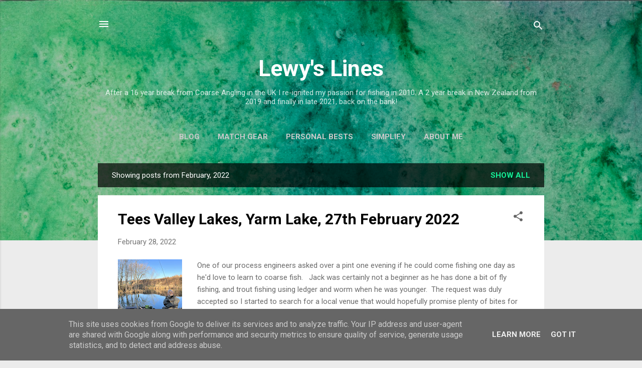

--- FILE ---
content_type: text/html; charset=UTF-8
request_url: http://www.lewyslines.co.uk/b/stats?style=BLACK_TRANSPARENT&timeRange=ALL_TIME&token=APq4FmAlGv2lFNtNpmiYk2BzKkFcGqAaO0Jp_tKEA5awo7V8-hBVRpIvCc4pJ7CEhC9dLK4qs1pnrrSSvUPo8fuzGCb0ZFespg
body_size: 263
content:
{"total":776507,"sparklineOptions":{"backgroundColor":{"fillOpacity":0.1,"fill":"#000000"},"series":[{"areaOpacity":0.3,"color":"#202020"}]},"sparklineData":[[0,14],[1,11],[2,30],[3,32],[4,19],[5,38],[6,68],[7,8],[8,10],[9,6],[10,18],[11,99],[12,13],[13,15],[14,11],[15,13],[16,10],[17,22],[18,96],[19,26],[20,34],[21,35],[22,32],[23,51],[24,9],[25,19],[26,52],[27,12],[28,11],[29,19]],"nextTickMs":900000}